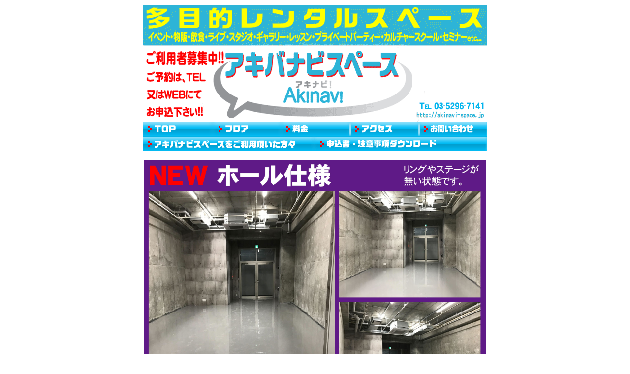

--- FILE ---
content_type: text/html; charset=Shift_JIS
request_url: http://akinavi-space.jp/
body_size: 10762
content:
<!doctype html public "-//W3C//DTD HTML 4.01 //EN" "http://www.w3.org/TR/html4/strict.dtd">
<head>
<meta http-equiv="content-type" content="text/html;charset=Shift_JIS">
<meta http-equiv="imagetoolbar" content="no">
<meta name="Keywords" content="秋葉原,アキバ,レンタル,イベントスペース,ギャラリー,フリマ,ホール" />
<meta name="Description" content="アキバに多目的イベントスペース誕生！秋葉原の駅から徒歩５分のところにある多目的レンタルスペースです。 様々なイベントや、同人誌の即売会や、展示会などにご利用下さい。" />
<title>レンタルスペース 秋葉原 - アキバナビスペース</title>
<link rel="stylesheet" href="css/akb.css" type="text/css">
<link rel="stylesheet" href="css/top.css" type="text/css">
<body>
<div align="center" id="index">
<!-- header start -->
<div id="header">
	<img src="/disp_source/header/header.gif" id="header_img">
	<div id="menubar">
			<a href="/index.html">
				<img src="/disp_source/header/top.gif" width="140px" height="60" style="position:relative; top:0px" onMouseover="this.style.top='-30px';" onMouseout="this.style.top='0px';" alt="TOP"></a>
			<a href="/floor.html">
				<img src="/disp_source/header/floor.gif" width="140px" height="60" style="position:relative; top:0px" onMouseover="this.style.top='-30px';" onMouseout="this.style.top='0px';" alt="フロア"></a>
			<a href="/price.html">
				<img src="/disp_source/header/price.gif" width="140px" height="60" style="position:relative; top:0px" onMouseover="this.style.top='-30px';" onMouseout="this.style.top='0px';" alt="料金"></a>
			<a href="/access.html">
				<img src="/disp_source/header/access.gif" width="140px" height="60" style="position:relative; top:0px" onMouseover="this.style.top='-30px';" onMouseout="this.style.top='0px';" alt="アクセス"></a>
			<!--<a href="/schedule.html">
			<img src="/disp_source/header/schedule.gif" width="116px" height="60" style="position:relative; top:0px" onMouseover="this.style.top='-30px';" onMouseout="this.style.top='0px';" alt="スケジュール"></a>-->
			<a href="mailto:seisaku@blowwind.co.jp">
			<img src="/disp_source/header/contact.gif" width="140px" height="60" style="position:relative; top:0px" onMouseover="this.style.top='-30px';" onMouseout="this.style.top='0px';" alt="お問い合わせ"></a>
	</div>
	<div id="menubar">
			<a href="/user.html">
				<img src="/disp_source/header/user_l.gif" width="350px" height="60" style="position:relative; top:0px" onMouseover="this.style.top='-30px';" onMouseout="this.style.top='0px';" alt="ご利用頂いた方々"></a>
			<a href="/instruction.html">
				<img src="/disp_source/header/download_l.gif" width="350px" height="60" style="position:relative; top:0px" onMouseover="this.style.top='-30px';" onMouseout="this.style.top='0px';" alt="申込書・注意事項"></a>
				
				<!--<img src="/disp_source/header/space.gif" width="468px" height="60" alt="スペース">-->
	</div>

</div>
<br>
<!--<div align="center" style="padding-bottom:10px; color:#FF0000">
	このたびアキバナビスペースのURLが「akinavi.jp」から「akinavi-space.jp」へ変更になりましたので<br>
	ブックマークの登録をされている場合は変更をお願いいたします。
</div>-->



<table style="border:none;">
  <tbody style="border:none;">
    <tr style="border:none;">
      <td style="border:none;" colspan="2"><img src="img/hole.jpg" width="695"></td>
    </tr>
    <tr style="border:none;">
      <td style="border:none;" align="center" colspan="2"><img src="disp_source/allow.gif" style="display:inline;">&nbsp;<a href="hole.html">ホール仕様&nbsp;&nbsp;&nbsp;&nbsp;詳細はコチラ</a></td>
    </tr>
    </tr>
  </tbody>
</table>

<div style="clear:both; height:20px;"></div>

<table style="border:none;">
  <tbody style="border:none;">
    <tr style="border:none;">
      <td style="border:none;"><img src="img/stage.jpg" width="350"></td>
      <td style="border:none;"><img src="img/2023ring.jpg" width="350"></td>
    </tr>
    <tr style="border:none;">
      <td style="border:none;" align="center"><img src="disp_source/allow.gif" style="display:inline;">&nbsp;<a href="stage.html">ステージ仕様&nbsp;&nbsp;&nbsp;&nbsp;詳細はコチラ</a></td>
      <td style="border:none;" align="center"><img src="disp_source/allow.gif" style="display:inline;">&nbsp;<a href="ring.html">リング仕様&nbsp;&nbsp;&nbsp;&nbsp;詳細はコチラ</a></td>
    </tr>
  </tbody>
</table>


<div style="clear:both; height:20px;"></div>


<!--<img src="img/url.gif" alt="URL変更">-->
<img src="disp_source/bar/t_bar.gif" alt="アキバナビスペースとは？">
<div id="t_navi">
	<img src="img/map.gif" width="347" class="navimap">
	<div id="navi_txt">
		アキバナビスペースは、秋葉原の駅から徒歩５分のところにある多目的レンタルスペースです。
		様々なイベントや、同人誌の即売会や、展示会などにご利用下さい。<br>
		<img src="img/ad_b.gif" width="330" height="150" alt="アドレス"><br>
		<a href="user.html"><img src="img/user.gif" width="330" height="60" alt="ご利用頂いた方々"></a>
	</div>
</div>
<div class="spacer"></div>
<img src="disp_source/bar/n_bar.gif" alt="NEWS!">
<div id="event_sp">
	<!--<a href="http://www.salome-net.com/femme/mp/event/ev111203.html" target="_blank"><img src="img/pop/wm_2.gif" width="350"></a>
	<a href="http://www.akibacom.jp/user_data/fg6_1222.php" target="_blank"><img src="img/pop/fg_6.gif" width="350"></a>
	<a href="http://www.akinavi.jp/" target="_blank"><img src="img/pop/akinavi_bn350_2.gif" width="350"></a>-->
	<!--<a href="http://www.akibacom.jp/user_data/fg11_fg12.php" target="_blank"><img src="img/pop/fg16pop232.jpg" width="350"></a>-->
	<!--<img src="img/pop/gothloli.jpg" width="350">-->
</div>
<div id="news">
<u>■2023/11/1</u><BR>
「ステージ仕様」「ホール仕様」サービス開始しました。<BR>
<img src="disp_source/allow.gif" style="display:inline;">&nbsp;<a href="price.html">詳しくはコチラ</a>
<BR>
<u>■3/17</u><BR>
「ご利用頂いた方々」のページを更新しました。<BR>
<BR>
<u>■12/12</u><BR>
「ご利用頂いた方々」のページを更新しました。<BR>
<BR>
<u>■10/21</u><BR>
「ご利用頂いた方々」のページを更新しました。<BR>
<BR>
<u>■08/18</u><BR>
「ご利用頂いた方々」のページを更新しました。<BR>
<BR>
<u>■11/27</u><BR>
「ご利用頂いた方々」のページを更新しました。<BR>
<BR>
<u>■10/28</u><BR>
「ご利用頂いた方々」のページを更新しました。<BR>
<BR>
<u>■10/19</u><BR>
「ご利用頂いた方々」のページを更新しました。<BR>
<BR>
<u>■10/07</u><BR>
「ご利用頂いた方々」のページを更新しました。<BR>
<BR>
<u>■07/14</u><BR>
「ご利用頂いた方々」のページを更新しました。<BR>
<BR>
<u>■06/29</u><BR>
「ご利用頂いた方々」のページを更新しました。<BR>
<BR>
<u>■06/22</u><BR>
「ご利用頂いた方々」のページを更新しました。<BR>
<BR>
<u>■2013/04/20</u><BR>
「ご利用頂いた方々」のページを更新しました。<BR>
<BR>
<!--<div id="news">-->
<u>■12/15</u><BR>
「ご利用頂いた方々」のページを更新しました。<BR>
<BR>
<!--<div id="news">-->
<u>■12/08</u><BR>
「ご利用頂いた方々」のページを更新しました。<BR>
<BR>
<!--<div id="news">-->
<u>■11/27</u><BR>
「ご利用頂いた方々」のページを更新しました。<BR>
<BR>
<u>■10/10</u><BR>
「ご利用頂いた方々」のページを更新しました。<BR>
<BR>
<u>■10/3</u><BR>
「ご利用頂いた方々」のページを更新しました。<BR>
<BR>
<u>■9/11</u><BR>
「ご利用頂いた方々」のページを更新しました。<BR>
<BR>
<u>■8/1</u><BR>
「ご利用頂いた方々」のページを更新しました。<BR>
<BR>
<u>■7/17</u><BR>
8/12(日)「秋葉原オシャレスイーツパーティー Vol.6」の開催が決定しました。 <BR>
<BR>
<u>■7/17</u><BR>
「Fighting Girls 第５回興行 Queen of AKIHABATA SemiFinal」2012/8/11(土) 開催決定！<BR>
<BR>
<u>■7/3</u><BR>
このたびアキバナビスペースのURLが「akinavi.jp」から「akinavi-space.jp」へ変更になりましたので
ブックマークの登録をされている場合は変更をお願いいたします。 <BR>
<BR>
<u>■6/25</u><BR>
「スケジュール」ページを更新しました。<BR>
「ご利用頂いた方々」のページを更新しました。<BR>
<BR>
<u>■6/8</u><BR>
「ご利用頂いた方々」のページを更新しました。<BR>
<BR>
<u>■5/22</u><BR>
「ご利用頂いた方々」のページを更新しました。<BR>
<BR>
<u>■5/14</u><BR>
「ご利用頂いた方々」のページを更新しました。<BR>
<BR>
<u>■5/1</u><BR>
「スケジュール」ページを更新しました。<BR>
<BR>
<u>■4/10</u><BR>
「スケジュール」ページを更新しました。<BR>
<BR>
<u>■3/28</u><BR>
「ご利用頂いた方々」のページを更新しました。<BR>
<BR>
<u>■3/6</u><BR>
「Fighting Girls 第４回興行 Queen of AKIHABATA 開幕戦」2012/5/5(土) 開催決定！<BR>
<BR>
<u>■3/1</u><BR>
「スケジュール」ページを更新しました。<BR>
<BR>
<u>■2/23</u><BR>
ガンショップFIRST「秋葉原ミリタリーマーケット in アキバナビスペース」2012/3/31.4/1 開催！<BR>
<BR>
<u>■2/14</u><BR>
「ご利用頂いた方々」のページを更新しました。<BR>
<BR>
<u>■2/2</u><BR>
「スケジュール」ページを更新しました。<BR>
<BR>
<u>■1/5</u><BR>
「ご利用頂いた方々」のページを更新しました。<BR>
<BR>
<u>■1/1　謹賀新年</u><BR>
昨年度はご利用いただいた皆様ありがとうございました。<BR>本年もよろしくお願いします。<BR>
<BR>
<u>■12/15</u><BR>
「ご利用頂いた方々」のページを更新しました。<BR>
<BR>
<u>■12/7</u><BR>
「ご利用頂いた方々」のページを更新しました。<BR>
<BR>
<u>■10/21</u><BR>
11/26.27開催「秋葉原ミリタリーマーケットVol.3 inアキバナビスペース」の予定をアップしました。<BR>
<BR>
<u>■10/20</u><BR>
<!--「メッシーアイランドLIVE！！」・-->「ファイティングガールズ」の開催が決定しました。<BR>
<BR>
<u>■10/12</u><BR>
「ご利用頂いた方々」のページを更新しました。<BR>
<BR>
<u>■9/28</u><BR>
「申込書・注意事項」ページを更新しました。<BR>
<BR>
<u>■9/27</u><BR>
「スケジュール」ページの12月のイベント予定を更新しました。<BR>
<BR>
<u>■9/20</u><BR>
「ご利用頂いた方々」のページを更新しました。<BR>
<BR>
<u>■9/16</u><BR>
フェスティバルトーキョー様主催・カオス*ラウンジ「カオス*イグザイル」の開催が決まりました。詳しくは<a href="http://festival-tokyo.jp/" target="_blank">フェスティバルトーキョー</a>へ。<BR><BR>
<BR>
<u>■9/15</u><BR>
「フロア」のページに写真を追加しました。<BR>
<BR>
<u>■9/15</u><BR>
「ご利用頂いた方々」のページを更新しました。<BR>
<BR><!--
<u>■7/26</u><BR>
8/27(土)にいまだかつてない競泳水着イベント"競水三昧！競泳水着SPLASH撮影会"の開催が決まりました！<a href="https://www.athlete-net.jp/campaign/athlete.html" target="_blank">詳しくはこちら</a>から<BR>
<BR>
<u>■7/25</u><BR>
9/17(土)にウェット＆メッシーのイベントを行います。詳しい事が決まり次第、お知らせいたします。<BR>
<BR>-->
<u>■7/24</u><BR>
好評だったキャットファイトイベント"ファイティングガールズ"の第二回興行が10/8(土)に決まりました！詳しい事が決まり次第、お知らせいたします。<BR>
</div>
<div id="footer">
	<div id="f_bar">
	<a href="index.html">TOP</a>&nbsp;&nbsp;l&nbsp;&nbsp;<a href="floor.html">フロア</a>&nbsp;&nbsp;l&nbsp;&nbsp;<a href="price.html">料金</a>&nbsp;&nbsp;l&nbsp;&nbsp;<a href="access.html">アクセス</a>&nbsp;&nbsp;l&nbsp;&nbsp;l&nbsp;&nbsp;<a href="mailto:seisaku@blowwind.co.jp">お問い合わせ</a></div>
	<span>COPYRIGHTS(C)2011 Akiba navi space ALL RIGHTS RESERVED. </span>
</div>
<br>
</div>
</body>
</HTML>

--- FILE ---
content_type: text/css
request_url: http://akinavi-space.jp/css/akb.css
body_size: 2033
content:
/* 標準ボディー */
body { margin:0px; margin-top:10px; background-color:#FFFFFF; color:#000000; font-family: "ＭＳ Ｐゴシック", Osaka, "ヒラギノ角ゴ Pro W3"; font-size:14px }
.main { width:700px; margin:auto; padding:0px 0px; float:none !important; }
.cl { clear:both }

/* リンクスタイル・基本パターン */
a:link { color:#00B9F2 }
a:visited { color:#333333 }
a:hover { color:#FF0000 }
a:active { color: #FFFF00 }
table, th, td { border:none; padding:0px; margin:0px }
div { border:none; padding:0px; margin:0px; overflow:hidden; }
img, object { border:0px; margin:0px; }
ul { margin:0px; padding:2px 2px 2px 2px; text-align:left; list-style-image:url(disp_source/allow.gif) }
hr { background-color:#333333; color:#333333; border:none }
i { font-style:normal; color:#990000; font-size:100% }
s { text-decoration:none; color:#990000; font-size:12px }
h1 { display:none; }

/* インデックス */
#index { width:700px; float:none !important; margin:auto; }
#index > p { font-weight:bold; font-size:20px; margin-top:5px; padding:0px; width:500px; }
#logo { width:500px; margin-top:5px;}
#index_txt { width:650px; line-height:30px; text-align:left; margin:25px; font-size:20px; color:#00B9F2; }
#index_txt b { font-size:60px; line-height:60px; }
#index_txt p { font-size:14px; }

#in_txt { width:400px; line-height:25px; text-align:left; margin-top:10px; }


/* ヘッダ */
#header { width:700px; }
#header img { float:left }
#menubar { width:700px; height:30px; position:relative; top:0px; left:0px; overflow:hidden; margin:0px; padding:0px; }
#menubar img { margin:0px; padding:0px; float:left; }


/* フッダ */
#footer { width:700px; }
#f_bar { width:700px; background-color:#00B9F2; color:#FFFFFF; font-size:14px; text-align:center; padding:5px; margin:10px 0px; }
#sentou { width:100%; height:25px; text-align:right; }
#f_bar a:link { color:#FFFFFF; }
#f_bar a:visited { color:#FFFFFF; }
#f_bar a:hover { color:#FF0000; }
#f_bar a:active { color:#ffff00; }

/* タイトルバーの指定 */
.bar { width:700px; height:30px; margin-bottom:20px; }



--- FILE ---
content_type: text/css
request_url: http://akinavi-space.jp/css/top.css
body_size: 548
content:
/* トップ */
#t_navi { width:700px; height:300px; text-align:left; line-height:20px; }
#navi_txt { width:330px; margin:none; padding:none;text-align:left; }
.navimap { float:right; padding-left:20px; }

#event_sp{ width:700px; float:left }
#event_sp img { margin-bottom:3px; }
#news { width:665px; height:210px; overflow-y:scroll; margin-left:10px; padding:0px 5px; text-align:left; border:1px solid #999999; font-size:12px; line-height:18px; }
#news u { text-decoration:none; font-weight:bold; color:#00B9F2 }
.spacer { width:700px; height:20px; }